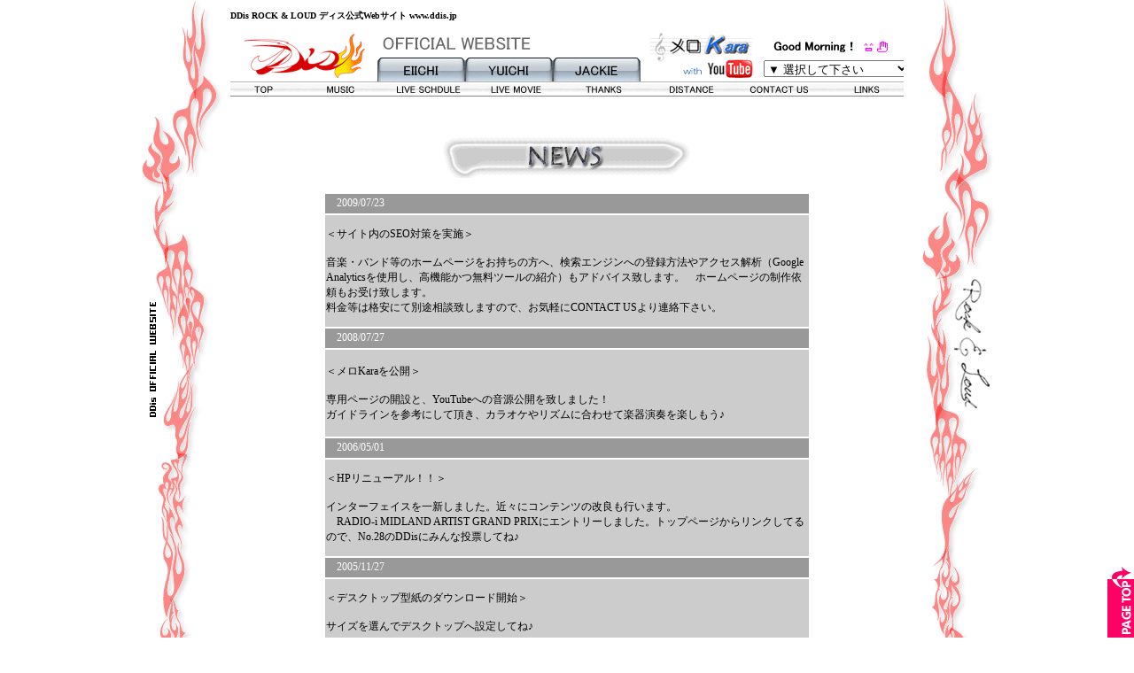

--- FILE ---
content_type: text/html
request_url: http://www.ddis.jp/news.htm
body_size: 2584
content:
<?xml version="1.0" encoding="Shift_JIS"?>
<!DOCTYPE html PUBLIC "-//W3C//DTD XHTML 1.0 Transitional//EN" "http://www.w3.org/TR/xhtml1/DTD/xhtml1-transitional.dtd">
<html xmlns="http://www.w3.org/1999/xhtml" xml:lang="ja" lang="ja">
<head>
<meta http-equiv="Content-Type" content="text/html; charset=shift_jis">
<title>ニュース（News）ディス最新情報・サイト更新情報など ｜ DDis ROCK and LOUD - www.ddis.jp</title>
<meta name="Keywords" content="NEWS,最新情報,更新情報,ＤＤｉｓ,DDis,ディス,ロック,ROCK,バンド,BAND,ギター,GUITAR"/>
<meta name="Description" content="DDis・ディス公式Webサイト ｜ ディス最新情報・サイト更新情報など"/>
<link href="ddis1.css.pagespeed.ce.DxQ2Oh6vLI.css" rel="stylesheet" type="text/css">
<link href="text.css" rel="stylesheet" type="text/css">
<link href="text1.css" rel="stylesheet" type="text/css">
<link href="bg_set.css" rel="stylesheet" type="text/css">
<script type="text/javascript">//<![CDATA[
function backToTop(){var x1=x2=x3=0;var y1=y2=y3=0;if(document.documentElement){x1=document.documentElement.scrollLeft||0;y1=document.documentElement.scrollTop||0;}if(document.body){x2=document.body.scrollLeft||0;y2=document.body.scrollTop||0;}x3=window.scrollX||0;y3=window.scrollY||0;var x=Math.max(x1,Math.max(x2,x3));var y=Math.max(y1,Math.max(y2,y3));window.scrollTo(Math.floor(x/2),Math.floor(y/2));if(x>0||y>0){window.setTimeout("backToTop()",25);}}
//]]></script>
</head>

<body id="top">

<table width="760" border="0" align="center">
  <tr>
    <td><h1 style="display: inline"><span class="text1">DDis ROCK & LOUD ディス公式Webサイト www.ddis.jp</span></h1></td>
  </tr>
  <tr>
    <td><iframe align="center" marginwidth=0 marginheight=0 scrolling="no" src="ddis_menu.html" height=100 width=760 frameborder="0"><br>
      この部分は iframe 対応のブラウザで見てください。</iframe></td>
  </tr>
</table>
<table width="770" border="0" align="center">
  <tr> 
    <td height="433"> 
      <p align="center"><img src="img/news-logo.gif.pagespeed.ce.jL6ntPIM9t.gif" width="280" height="50"></p>
      <table width="550" border="0" align="center">
        <tr>
          <td height="20" bgcolor="#999999" class="text"><font color="#FFFFFF">　2009/07/23</font></td>
        </tr>
        <tr>
          <td height="96" bgcolor="#CCCCCC" class="text"><p>＜サイト内のSEO対策を実施＞<br>
            <br>
            音楽・バンド等のホームページをお持ちの方へ、検索エンジンへの登録方法やアクセス解析（Google Analyticsを使用し、高機能かつ無料ツールの紹介）もアドバイス致します。　ホームページの制作依頼もお受け致します。<br>
          料金等は格安にて別途相談致しますので、</font>お気軽にCONTACT USより連絡下さい。 </p></td>
        </tr>
        <tr>
          <td height="20" bgcolor="#999999" class="text"><font color="#FFFFFF">　2008/07/27</font></td>
        </tr>
        <tr>
          <td height="96" bgcolor="#CCCCCC" class="text"><p>＜メロKaraを公開＞<br>
            <br>
            専用ページの開設と、YouTubeへの音源公開を致しました！<br>
           ガイドラインを参考にして頂き、カラオケやリズムに合わせて楽器演奏を楽しもう♪</p></td>
        </tr>
        <tr>
          <td height="20" bgcolor="#999999" class="text"><font color="#FFFFFF">　2006/05/01</font></td>
        </tr>
        <tr>
          <td height="96" bgcolor="#CCCCCC" class="text"><p>＜HPリニューアル！！＞<br>
            <br>
            インターフェイスを一新しました。近々にコンテンツの改良も行います。<br>
              　RADIO-i MIDLAND ARTIST GRAND PRIXにエントリーしました。トップページからリンクしてるので、No.28のDDisにみんな投票してね♪<br>
           </p></td>
        </tr>
        <tr>
          <td height="20" bgcolor="#999999" class="text"><font color="#FFFFFF">　2005/11/27</font></td>
        </tr>
        <tr>
          <td height="96" bgcolor="#CCCCCC" class="text"><p>＜デスクトップ型紙のダウンロード開始＞<br>
            <br>
            サイズを選んでデスクトップへ設定してね♪<br>
            <br>
            いい感じのデザインが出来たらアップしていくので、楽しみにしてよな！ <br>
            </p></td>
        </tr>
        <tr>
          <td width="536" height="20" bgcolor="#999999" class="text"><font color="#FFFFFF">　2005/09/11</font></td>
        </tr>
        <tr>
          <td height="96" bgcolor="#CCCCCC" class="text"><p>＜DDisロゴを変更♪＞ <br>
                    <br>
            昭和印刷提供の大弾幕がステージに映えるね☆<br>
            ドラムセット・ギターアンプキャビネットにもDDisロゴが入ってていい感じだから、Checkしてね！ <br>
            </p></td>
        </tr>
      </table></td>
  </tr>
</table>
<br>
<table width="760" border="0" align="center" class="text1">
  <tr>
    <td><a href="http://www.ddis.jp">DDis ROCK &amp; LOUD ディス公式Webサイト</a> ｜ <a href="http://www.ddis.jp/music.htm">ミュージック</a> ｜ <a href="http://www.ddis.jp/liveschedule.htm">ライブスケジュール</a> ｜ <a href="http://www.ddis.jp/livemovie.htm">ライブムービー</a> ｜ <a href="http://www.ddis.jp/thanks.htm">サンクス</a> ｜ <a href="http://www.ddis.jp/distance.htm">ディスタンス</a> ｜ <a href="http://www.ddis.jp/contactus.htm">コンタクトアス</a> ｜ <a href="http://www.ddis.jp/links.htm">リンクス</a> ｜ <a href="http://www.ddis.jp/sitemap.htm">サイトマップ</a><a href="http://www.dimarzio.jp/"></a></td>
  </tr>
  <tr>
    <td><iframe align="center" marginwidth=0 marginheight=0 scrolling="no" src="ddis_bottom.html" height=25 width=760 frameborder="0"> この部分は iframe 対応のブラウザで見てください。</iframe></td>
  </tr>
</table>
<div id="totop"><a href="#" onclick="backToTop(); return false"><img src="img/pagetop.png.pagespeed.ce.oEN2y1SlV6.png" alt="ページの先頭へ戻る" width="30" height="80" border="0"/></a></div>
<script type="text/javascript">var gaJsHost=(("https:"==document.location.protocol)?"https://ssl.":"http://www.");document.write(unescape("%3Cscript src='"+gaJsHost+"google-analytics.com/ga.js' type='text/javascript'%3E%3C/script%3E"));</script>
<script type="text/javascript">try{var pageTracker=_gat._getTracker("UA-54106-1");pageTracker._trackPageview();}catch(err){}</script>
</body>
</html>


--- FILE ---
content_type: text/html
request_url: http://www.ddis.jp/ddis_menu.html
body_size: 2857
content:
<!DOCTYPE HTML PUBLIC "-//W3C//DTD HTML 4.01 Frameset//EN" "http://www.w3.org/TR/html4/frameset.dtd">
<head>
<meta http-equiv="Content-Type" content="text/html; charset=shift_jis"/>
<title>メインメニューコンテンツ ｜ DDis ROCK and LOUD - www.ddis.jp</title>
<script language="JavaScript" type="text/javascript">function change(){hour=new Date();nowhour=hour.getHours();if(nowhour>=7&&nowhour<12)document.images["holder"].src="morning.gif";else if(nowhour>=12&&nowhour<18)document.images["holder"].src="afternoon.gif";else
document.images["holder"].src="evening.gif";}</script>
<script language="JavaScript1.2" type="text/javascript">//<![CDATA[
var mmOpenContainer=null;var mmOpenMenus=null;var mmHideMenuTimer=null;function MM_menuStartTimeout(hideTimeout){mmHideMenuTimer=setTimeout("MM_menuHideMenus()",hideTimeout);}function MM_menuHideMenus(){MM_menuResetTimeout();if(mmOpenContainer){var c=document.getElementById(mmOpenContainer);c.style.visibility="inherit";mmOpenContainer=null;}if(mmOpenMenus){for(var i in mmOpenMenus){var m=document.getElementById(mmOpenMenus[i]);m.style.visibility="hidden";}mmOpenMenus=null;}}function MM_menuHideSubmenus(menuName){if(mmOpenMenus){var h=false;var c=0;for(var i in mmOpenMenus){if(h){var m=document.getElementById(mmOpenMenus[i]);m.style.visibility="hidden";}else if(mmOpenMenus[i]==menuName){h=true;}else{c++;}}mmOpenMenus.length=c+1;}}function MM_menuOverMenuItem(menuName,subMenuSuffix){MM_menuResetTimeout();MM_menuHideSubmenus(menuName);if(subMenuSuffix){var subMenuName=""+menuName+"_"+subMenuSuffix;MM_menuShowSubMenu(subMenuName);}}function MM_menuShowSubMenu(subMenuName){MM_menuResetTimeout();var e=document.getElementById(subMenuName);e.style.visibility="inherit";if(!mmOpenMenus){mmOpenMenus=new Array;}mmOpenMenus[mmOpenMenus.length]=""+subMenuName;}function MM_menuResetTimeout(){if(mmHideMenuTimer)clearTimeout(mmHideMenuTimer);mmHideMenuTimer=null;}function MM_menuShowMenu(containName,menuName,xOffset,yOffset,triggerName){MM_menuHideMenus();MM_menuResetTimeout();MM_menuShowMenuContainer(containName,xOffset,yOffset,triggerName);MM_menuShowSubMenu(menuName);}function MM_menuShowMenuContainer(containName,x,y,triggerName){var c=document.getElementById(containName);var s=c.style;s.visibility="inherit";mmOpenContainer=""+containName;}
//]]></script>
<script type="text/JavaScript">function MM_preloadImages(){var d=document;if(d.images){if(!d.MM_p)d.MM_p=new Array();var i,j=d.MM_p.length,a=MM_preloadImages.arguments;for(i=0;i<a.length;i++)if(a[i].indexOf("#")!=0){d.MM_p[j]=new Image;d.MM_p[j++].src=a[i];}}}function MM_callJS(jsStr){return eval(jsStr)}function MM_swapImgRestore(){var i,x,a=document.MM_sr;for(i=0;a&&i<a.length&&(x=a[i])&&x.oSrc;i++)x.src=x.oSrc;}function MM_findObj(n,d){var p,i,x;if(!d)d=document;if((p=n.indexOf("?"))>0&&parent.frames.length){d=parent.frames[n.substring(p+1)].document;n=n.substring(0,p);}if(!(x=d[n])&&d.all)x=d.all[n];for(i=0;!x&&i<d.forms.length;i++)x=d.forms[i][n];for(i=0;!x&&d.layers&&i<d.layers.length;i++)x=MM_findObj(n,d.layers[i].document);if(!x&&d.getElementById)x=d.getElementById(n);return x;}function MM_swapImage(){var i,j=0,x,a=MM_swapImage.arguments;document.MM_sr=new Array;for(i=0;i<(a.length-2);i+=3)if((x=MM_findObj(a[i]))!=null){document.MM_sr[j++]=x;if(!x.oSrc)x.oSrc=x.src;x.src=a[i+2];}}function MM_jumpMenu(targ,selObj,restore){eval(targ+".location='"+selObj.options[selObj.selectedIndex].value+"'");if(restore)selObj.selectedIndex=0;}</script>
<script language="JavaScript1.2" type="text/javascript">//<![CDATA[
var mmOpenContainer=null;var mmOpenMenus=null;var mmHideMenuTimer=null;function MM_menuStartTimeout(hideTimeout){mmHideMenuTimer=setTimeout("MM_menuHideMenus()",hideTimeout);}function MM_menuHideMenus(){MM_menuResetTimeout();if(mmOpenContainer){var c=document.getElementById(mmOpenContainer);c.style.visibility="inherit";mmOpenContainer=null;}if(mmOpenMenus){for(var i in mmOpenMenus){var m=document.getElementById(mmOpenMenus[i]);m.style.visibility="hidden";}mmOpenMenus=null;}}function MM_menuHideSubmenus(menuName){if(mmOpenMenus){var h=false;var c=0;for(var i in mmOpenMenus){if(h){var m=document.getElementById(mmOpenMenus[i]);m.style.visibility="hidden";}else if(mmOpenMenus[i]==menuName){h=true;}else{c++;}}mmOpenMenus.length=c+1;}}function MM_menuOverMenuItem(menuName,subMenuSuffix){MM_menuResetTimeout();MM_menuHideSubmenus(menuName);if(subMenuSuffix){var subMenuName=""+menuName+"_"+subMenuSuffix;MM_menuShowSubMenu(subMenuName);}}function MM_menuShowSubMenu(subMenuName){MM_menuResetTimeout();var e=document.getElementById(subMenuName);e.style.visibility="inherit";if(!mmOpenMenus){mmOpenMenus=new Array;}mmOpenMenus[mmOpenMenus.length]=""+subMenuName;}function MM_menuResetTimeout(){if(mmHideMenuTimer)clearTimeout(mmHideMenuTimer);mmHideMenuTimer=null;}function MM_menuShowMenu(containName,menuName,xOffset,yOffset,triggerName){MM_menuHideMenus();MM_menuResetTimeout();MM_menuShowMenuContainer(containName,xOffset,yOffset,triggerName);MM_menuShowSubMenu(menuName);}function MM_menuShowMenuContainer(containName,x,y,triggerName){var c=document.getElementById(containName);var s=c.style;s.visibility="inherit";mmOpenContainer=""+containName;}
//]]></script>
<style type="text/css" media="screen">
@import url("menu_btn/menu_btn.css");

@import url("menu_btn/menu_btn.css");

@import url("menu_btn/menu_btn.css");

@import url("menu_btn/menu_btn.css");

@import url("menu_btn/menu_btn.css");

	@import url("./menu_btn/menu_btn.css");
body {
	margin-top: 5px;
}
	

	

	

	

	

</style>

</head>
<body onload="MM_callJS('change()');MM_preloadImages('menu_btn/menu_btn_r2_c3_f2.jpg','menu_btn/menu_btn_r2_c4_f2.jpg','menu_btn/menu_btn_r2_c5_f2.jpg','menu_btn/menu_btn_r3_c1_f2.jpg','menu_btn/menu_btn_r3_c2_f2.jpg','menu_btn/menu_btn_r3_c3_f2.jpg','menu_btn/menu_btn_r3_c4_f2.jpg','menu_btn/menu_btn_r3_c5_f2.jpg','menu_btn/menu_btn_r3_c6_f2.jpg','menu_btn/menu_btn_r3_c7_f2.jpg','menu_btn/menu_btn_r3_c8_f2.jpg','img/merokara_youtube2.gif')">
<table width="770" border="0" cellpadding="0" cellspacing="0">
  
  <tr>
    <td width="175" rowspan="2"><div align="center"><a href="index.html" target="_top"><img src="img/ddis-logo.gif.pagespeed.ce.bkZQSUVKKq.gif" alt="Back to Top Page" width="137" height="50" border="0"></a></div></td>
    <td><a href="plofile1.htm" target="_top" onMouseOver="MM_swapImage('menu_btn_r2_c3','','menu_btn/menu_btn_r2_c3_f2.jpg',1)" onMouseOut="MM_swapImgRestore()"></a><a href="plofile2.htm" target="_top" onMouseOver="MM_swapImage('menu_btn_r2_c4','','menu_btn/menu_btn_r2_c4_f2.jpg',1)" onMouseOut="MM_swapImgRestore()"></a><img src="menu_btn/menu_btn_r1_c3.jpg" alt="" name="menu_btn_r1_c3" width="297" height="31" border="0" align="left"></td>
    <td width="140" rowspan="2"><div align="center"><a href="merokara.htm" target="_top"></a><a href="merokara.htm" target="_top" onMouseOver="MM_swapImage('Image16','','img/merokara_youtube2.gif',1)" onMouseOut="MM_swapImgRestore()"><img src="img/merokara_youtube.gif" alt="メロKara Page" name="Image16" width="122" height="55" border="0"></a></div></td>
    <td width="156" rowspan="2"><table width="20" border="0" align="right">
      <tr>
        <td><img src="img/holder-null.gif" alt="" name="holder" width="150" height="25" id="holder" style="background-color: #FFFFFF"/></td>
      </tr>
      <tr>
        <td><div align="center">
            <select name="menu1" onchange="MM_jumpMenu('parent',this,1)">
              <option value="#" selected>▼ 選択して下さい</option>
              <option value="news.htm">NEWS</option>
              <option value="recording.htm">レコーディングについて</option>
              <option value="livepicture.htm">LIVE PICTURE</option>
              <option value="desktops.htm">DESKTOPS</option>
            </select>
        </div></td>
      </tr>
    </table></td>
  </tr>
  <tr>
    <td width="297"><a href="plofile1.htm" target="_top" onMouseOver="MM_swapImage('menu_btn_r2_c3','','menu_btn/menu_btn_r2_c3_f2.jpg',1)" onMouseOut="MM_swapImgRestore()"><img src="menu_btn/menu_btn_r2_c3.jpg" alt="EIICHI PLOFILE Page" name="menu_btn_r2_c3" width="99" height="27" border="0" align="left"></a><a href="plofile2.htm" target="_top" onMouseOver="MM_swapImage('menu_btn_r2_c4','','menu_btn/menu_btn_r2_c4_f2.jpg',1)" onMouseOut="MM_swapImgRestore()"><img src="menu_btn/menu_btn_r2_c4.jpg" alt="YUICHI PLOFILE Page" name="menu_btn_r2_c4" width="99" height="27" border="0" align="left"></a><a href="plofile3.htm" target="_top" onMouseOver="MM_swapImage('menu_btn_r2_c5','','menu_btn/menu_btn_r2_c5_f2.jpg',1)" onMouseOut="MM_swapImgRestore()"><img src="menu_btn/menu_btn_r2_c5.jpg" alt="JACKIE PLOFILE Page" name="menu_btn_r2_c5" width="99" height="27" border="0" align="left"></a></td>
  </tr>
  <tr>
    <td colspan="4"><a href="index.html" target="_top" onMouseOut="MM_swapImgRestore()" onMouseOver="MM_swapImage('menu_btn_r3_c1','','menu_btn/menu_btn_r3_c1_f2.jpg',1);"><img src="menu_btn/menu_btn_r3_c1.jpg" alt="Back to Top Page" name="menu_btn_r3_c1" width="75" height="17" border="0" align="left"></a><a href="music.htm" target="_top" onMouseOut="MM_swapImgRestore()" onMouseOver="MM_swapImage('menu_btn_r3_c2','','menu_btn/menu_btn_r3_c2_f2.jpg',1);"><img src="menu_btn/menu_btn_r3_c2.jpg" alt="MUSIC Page" name="menu_btn_r3_c2" width="99" height="17" border="0" align="left"></a><a href="liveschedule.htm" target="_top" onMouseOut="MM_swapImgRestore()" onMouseOver="MM_swapImage('menu_btn_r3_c3','','menu_btn/menu_btn_r3_c3_f2.jpg',1);"><img src="menu_btn/menu_btn_r3_c3.jpg" alt="LIVE SCHDULE Page" name="menu_btn_r3_c3" width="99" height="17" border="0" align="left"></a><a href="livemovie.htm" target="_top" onMouseOut="MM_swapImgRestore()" onMouseOver="MM_swapImage('menu_btn_r3_c4','','menu_btn/menu_btn_r3_c4_f2.jpg',1);"><img src="menu_btn/menu_btn_r3_c4.jpg" alt="LIVE MOVIE Page" name="menu_btn_r3_c4" width="99" height="17" border="0" align="left"></a><a href="thanks.htm" target="_top" onMouseOut="MM_swapImgRestore()" onMouseOver="MM_swapImage('menu_btn_r3_c5','','menu_btn/menu_btn_r3_c5_f2.jpg',1);"><img src="menu_btn/menu_btn_r3_c5.jpg" alt="THANKS Page" name="menu_btn_r3_c5" width="99" height="17" border="0" align="left"></a><a href="distance.htm" target="_top" onMouseOut="MM_swapImgRestore()" onMouseOver="MM_swapImage('menu_btn_r3_c6','','menu_btn/menu_btn_r3_c6_f2.jpg',1);"><img src="menu_btn/menu_btn_r3_c6.jpg" alt="DISTANCE Page" name="menu_btn_r3_c6" width="99" height="17" border="0" align="left"></a><a href="contactus.htm" target="_top" onMouseOut="MM_swapImgRestore()" onMouseOver="MM_swapImage('menu_btn_r3_c7','','menu_btn/menu_btn_r3_c7_f2.jpg',1);"><img src="menu_btn/menu_btn_r3_c7.jpg" alt="CONTACT US Page" name="menu_btn_r3_c7" width="99" height="17" border="0" align="left"></a><a href="links.htm" target="_top" onMouseOut="MM_swapImgRestore()" onMouseOver="MM_swapImage('menu_btn_r3_c8','','menu_btn/menu_btn_r3_c8_f2.jpg',1);"><img src="menu_btn/menu_btn_r3_c8.jpg" alt="LINKS Page" name="menu_btn_r3_c8" width="99" height="17" border="0" align="left"></a></td>
  </tr>
</table>
</body>

</html>

--- FILE ---
content_type: text/html
request_url: http://www.ddis.jp/ddis_bottom.html
body_size: 694
content:
<!DOCTYPE HTML PUBLIC "-//W3C//DTD HTML 4.01 Frameset//EN" "http://www.w3.org/TR/html4/frameset.dtd">
<head>
<meta http-equiv="Content-Type" content="text/html; charset=shift_jis"/>
<title>メインフッターコンテンツ ｜ DDis ROCK and LOUD - www.ddis.jp</title>
<style type="text/css">
<!--
@import url("copyrights.css");
body {
	margin-top: 5px;
}
-->
</style>
<link href="text1.css.pagespeed.ce.onDJeZt6L6.css" rel="stylesheet" type="text/css">
<style type="text/css">
<!--
a:link {
	color: #000000;
	text-decoration: none;
}
a:visited {
	text-decoration: none;
	color: #000000;
}
a:hover {
	text-decoration: none;
	color: #FF0000;
}
a:active {
	text-decoration: none;
}
-->
</style>
<link href="text.css.pagespeed.ce.x_KsnpybNQ.css" rel="stylesheet" type="text/css">
</head>

<body>
<table width="760" border="0">
  <tr>
    <td width="514">
	<div align="right" class="text">Copyright (C) 2010 aifate. All Rights Reserved.</div></td>
    <td><div align="right" class="text1"><a href="aifate.htm" target="_top">ａｉｆａｔｅ（アイフェイト）とは</a>　｜　<a href="privacy_statement.htm" target="_top">個人情報について</a></div></td>
  </tr>
</table>
</body>
</html>


--- FILE ---
content_type: text/css
request_url: http://www.ddis.jp/ddis1.css.pagespeed.ce.DxQ2Oh6vLI.css
body_size: 126
content:
.ddis1 {
	background-image: url(ddis-bottom.gif);
	background-repeat: no-repeat;
	background-position: center;




}


--- FILE ---
content_type: text/css
request_url: http://www.ddis.jp/text.css
body_size: 80
content:
.text {
	font-size: 12px;
	font-family: "ＭＳ ゴシック", "Osaka－等幅";

}


--- FILE ---
content_type: text/css
request_url: http://www.ddis.jp/text1.css
body_size: 77
content:
.text1 {
	font-size: 10px;
	font-family: "ＭＳ Ｐゴシック", "Osaka";

}


--- FILE ---
content_type: text/css
request_url: http://www.ddis.jp/bg_set.css
body_size: 947
content:
<style type="text/css">
<!--

@charset "utf-8";

html { height : 100%; }
html { overflow-y: scroll; }

body {
	background-image: url(bg.jpg); 
	background-position: center top; 
	background-repeat: no-repeat;
	background-attachment: fixed; 
}

a:link {
	color: #000000;
	text-decoration: none;
}
a:visited {
	text-decoration: none;
	color: #000000;
}
a:hover {
	text-decoration: none;
	color: #FF0000;
}
a:active {
	text-decoration: none;
}

#totop {
	position:fixed;
	right:0;
	bottom:0;
}
/* IE6用 */
* html {
	overflow: hidden;
} 
* html body {
	height: 100%;
	overflow: auto;
	margin: 0;
}
* html #totop {
   position:absolute;
   right:16px;
}

TEXTAREA {
	font-size: 12px;
	font-family: "ＭＳ ゴシック", "Osaka－等幅";
	width: 99%;
	height: 100%;
}

.style1 {color: #FF0000}
.style2 {
	font-family: "HGP創英角ｺﾞｼｯｸUB";
	font-size: 16px;}
.style3 {font-size: 10px}

-->
</style>

--- FILE ---
content_type: text/css
request_url: http://www.ddis.jp/text1.css.pagespeed.ce.onDJeZt6L6.css
body_size: 77
content:
.text1 {
	font-size: 10px;
	font-family: "ＭＳ Ｐゴシック", "Osaka";

}


--- FILE ---
content_type: text/css
request_url: http://www.ddis.jp/text.css.pagespeed.ce.x_KsnpybNQ.css
body_size: 80
content:
.text {
	font-size: 12px;
	font-family: "ＭＳ ゴシック", "Osaka－等幅";

}


--- FILE ---
content_type: text/css
request_url: http://www.ddis.jp/copyrights.css
body_size: 211
content:
.copyrights {
	font-size: 10px;
	font-family: "ＭＳ Ｐゴシック", "Osaka";
	}
	body {
	aa
	}
	
	'background-image: url(copyrights.gif);
	'background-repeat: no-repeat;
	'background-position: center;



--- FILE ---
content_type: text/css
request_url: http://www.ddis.jp/menu_btn/menu_btn.css
body_size: 1223
content:
td img {
/* Another Mozilla/Netscape bug with making sure our images display correctly */
	display: block;
}

#FWTableContainer919721430 {
/* The master div to make sure that our popup menus get aligned correctly.  Be careful when playing with this one. */
	position:relative;
	margin:0px;
	width:768px;
	height:75px;
	text-align:left;
}

#MMMenuContainer0326132916_0 {
/* This ID is related to the master menu div for menu MMMenuContainer0326132916_0 and contains the important positioning information for the menu as a whole */
	position:absolute;
	left:174px;
	top:59px;
	visibility:hidden;
	z-index:300;
}

#MMMenu0326132916_0 {
/* This class defines things about menu MMMenu0326132916_0's div. */
	position:absolute;
	left:0px;
	top:0px;
	visibility:hidden;
	background-color:#555555;
	width:198px;
	height:19px;
}

.MMMIFHStyleMMMenu0326132916_0 {
/* This class determines the general characteristics of the menu items in menu MMMenu0326132916_0 */
	width:99px;
	height:19px;
	voice-family: "\"}\"";
	voice-family:inherit;
	width:93px;
	height:13px;
}

.MMMIHStyleMMMenu0326132916_0 {
/* This class determines the general characteristics of the menu items in menu MMMenu0326132916_0 */
	width:99px;
	height:19px;
	voice-family: "\"}\"";
	voice-family:inherit;
	width:93px;
	height:13px;
}

#MMMenu0326132916_0_Item_0 {
/* Unique ID for item 0 of menu MMMenu0326132916_0 so we can set its position */
	left:0px;
	top:0px;
}

#MMMenu0326132916_0_Item_1 {
/* Unique ID for item 1 of menu MMMenu0326132916_0 so we can set its position */
	left:99px;
	top:0px;
}

#MMMenuContainer0326132916_0 img {
/* needed for Mozilla/Camino/Netscape */
	border:0px;
}

#MMMenuContainer0326132916_0 a {
/* Controls the general apperance for menu MMMenuContainer0326132916_0's items, including color and font */
	text-decoration:none;
	font-family:Verdana, Arial, Helvetica, sans-serif;
	font-size:9px;
	color:#000000;
	text-align:center;
	vertical-align:middle;
	padding:3px;
	background: url("mmmenu2_99x19_up.gif") #ffffff;
	font-weight:normal;
	font-style:normal;
	display:block;
	position:absolute;
}

#MMMenuContainer0326132916_0 a:hover {
/* Controls the mouse over effects for menu MMMenuContainer0326132916_0 */
	color:#000000;
	background: url("mmmenu2_99x19_over.gif") #cccccc;
}
#MMMenuContainer0326133346_1 {
/* This ID is related to the master menu div for menu MMMenuContainer0326133346_1 and contains the important positioning information for the menu as a whole */
	position:absolute;
	left:273px;
	top:59px;
	visibility:hidden;
	z-index:300;
}

#MMMenu0326133346_1 {
/* This class defines things about menu MMMenu0326133346_1's div. */
	position:absolute;
	left:0px;
	top:0px;
	visibility:hidden;
	background-color:#555555;
	width:396px;
	height:19px;
}

.MMMIFHStyleMMMenu0326133346_1 {
/* This class determines the general characteristics of the menu items in menu MMMenu0326133346_1 */
	width:99px;
	height:19px;
	voice-family: "\"}\"";
	voice-family:inherit;
	width:93px;
	height:13px;
}

.MMMIHStyleMMMenu0326133346_1 {
/* This class determines the general characteristics of the menu items in menu MMMenu0326133346_1 */
	width:99px;
	height:19px;
	voice-family: "\"}\"";
	voice-family:inherit;
	width:93px;
	height:13px;
}

#MMMenu0326133346_1_Item_0 {
/* Unique ID for item 0 of menu MMMenu0326133346_1 so we can set its position */
	left:0px;
	top:0px;
}

#MMMenu0326133346_1_Item_1 {
/* Unique ID for item 1 of menu MMMenu0326133346_1 so we can set its position */
	left:99px;
	top:0px;
}

#MMMenu0326133346_1_Item_2 {
/* Unique ID for item 2 of menu MMMenu0326133346_1 so we can set its position */
	left:198px;
	top:0px;
}

#MMMenu0326133346_1_Item_3 {
/* Unique ID for item 3 of menu MMMenu0326133346_1 so we can set its position */
	left:297px;
	top:0px;
}

#MMMenuContainer0326133346_1 img {
/* needed for Mozilla/Camino/Netscape */
	border:0px;
}

#MMMenuContainer0326133346_1 a {
/* Controls the general apperance for menu MMMenuContainer0326133346_1's items, including color and font */
	text-decoration:none;
	font-family:Verdana, Arial, Helvetica, sans-serif;
	font-size:9px;
	color:#000000;
	text-align:center;
	vertical-align:middle;
	padding:3px;
	background: url("mmmenu1_99x19_up.gif") #ffffff;
	font-weight:normal;
	font-style:normal;
	display:block;
	position:absolute;
}

#MMMenuContainer0326133346_1 a:hover {
/* Controls the mouse over effects for menu MMMenuContainer0326133346_1 */
	color:#000000;
	background: url("mmmenu1_99x19_over.gif") #cccccc;
}
#MMMenuContainer0326133234_1 {
/* This ID is related to the master menu div for menu MMMenuContainer0326133234_1 and contains the important positioning information for the menu as a whole */
	position:absolute;
	left:372px;
	top:59px;
	visibility:hidden;
	z-index:300;
}

#MMMenu0326133234_1 {
/* This class defines things about menu MMMenu0326133234_1's div. */
	position:absolute;
	left:0px;
	top:0px;
	visibility:hidden;
	background-color:#555555;
	width:198px;
	height:19px;
}

.MMMIFHStyleMMMenu0326133234_1 {
/* This class determines the general characteristics of the menu items in menu MMMenu0326133234_1 */
	width:99px;
	height:19px;
	voice-family: "\"}\"";
	voice-family:inherit;
	width:93px;
	height:13px;
}

.MMMIHStyleMMMenu0326133234_1 {
/* This class determines the general characteristics of the menu items in menu MMMenu0326133234_1 */
	width:99px;
	height:19px;
	voice-family: "\"}\"";
	voice-family:inherit;
	width:93px;
	height:13px;
}

#MMMenu0326133234_1_Item_0 {
/* Unique ID for item 0 of menu MMMenu0326133234_1 so we can set its position */
	left:0px;
	top:0px;
}

#MMMenu0326133234_1_Item_1 {
/* Unique ID for item 1 of menu MMMenu0326133234_1 so we can set its position */
	left:99px;
	top:0px;
}

#MMMenuContainer0326133234_1 img {
/* needed for Mozilla/Camino/Netscape */
	border:0px;
}

#MMMenuContainer0326133234_1 a {
/* Controls the general apperance for menu MMMenuContainer0326133234_1's items, including color and font */
	text-decoration:none;
	font-family:Verdana, Arial, Helvetica, sans-serif;
	font-size:9px;
	color:#000000;
	text-align:center;
	vertical-align:middle;
	padding:3px;
	background: url("mmmenu3_99x19_up.gif") #ffffff;
	font-weight:normal;
	font-style:normal;
	display:block;
	position:absolute;
}

#MMMenuContainer0326133234_1 a:hover {
/* Controls the mouse over effects for menu MMMenuContainer0326133234_1 */
	color:#000000;
	background: url("mmmenu3_99x19_over.gif") #cccccc;
}
